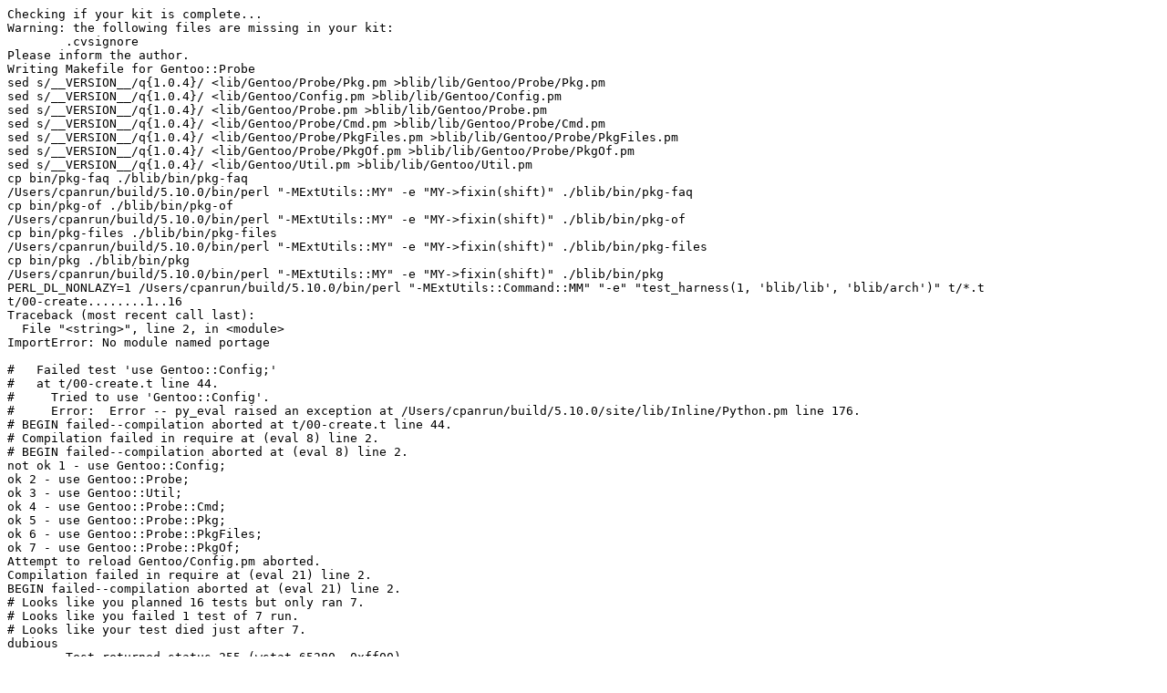

--- FILE ---
content_type: text/plain
request_url: https://ppm.activestate.com/BuildStatus/5.10-darwin/darwin-5.10/Gentoo-Probe-1.0.4.txt
body_size: 10454
content:
Checking if your kit is complete...
Warning: the following files are missing in your kit:
	.cvsignore
Please inform the author.
Writing Makefile for Gentoo::Probe
sed s/__VERSION__/q{1.0.4}/ <lib/Gentoo/Probe/Pkg.pm >blib/lib/Gentoo/Probe/Pkg.pm
sed s/__VERSION__/q{1.0.4}/ <lib/Gentoo/Config.pm >blib/lib/Gentoo/Config.pm
sed s/__VERSION__/q{1.0.4}/ <lib/Gentoo/Probe.pm >blib/lib/Gentoo/Probe.pm
sed s/__VERSION__/q{1.0.4}/ <lib/Gentoo/Probe/Cmd.pm >blib/lib/Gentoo/Probe/Cmd.pm
sed s/__VERSION__/q{1.0.4}/ <lib/Gentoo/Probe/PkgFiles.pm >blib/lib/Gentoo/Probe/PkgFiles.pm
sed s/__VERSION__/q{1.0.4}/ <lib/Gentoo/Probe/PkgOf.pm >blib/lib/Gentoo/Probe/PkgOf.pm
sed s/__VERSION__/q{1.0.4}/ <lib/Gentoo/Util.pm >blib/lib/Gentoo/Util.pm
cp bin/pkg-faq ./blib/bin/pkg-faq
/Users/cpanrun/build/5.10.0/bin/perl "-MExtUtils::MY" -e "MY->fixin(shift)" ./blib/bin/pkg-faq
cp bin/pkg-of ./blib/bin/pkg-of
/Users/cpanrun/build/5.10.0/bin/perl "-MExtUtils::MY" -e "MY->fixin(shift)" ./blib/bin/pkg-of
cp bin/pkg-files ./blib/bin/pkg-files
/Users/cpanrun/build/5.10.0/bin/perl "-MExtUtils::MY" -e "MY->fixin(shift)" ./blib/bin/pkg-files
cp bin/pkg ./blib/bin/pkg
/Users/cpanrun/build/5.10.0/bin/perl "-MExtUtils::MY" -e "MY->fixin(shift)" ./blib/bin/pkg
PERL_DL_NONLAZY=1 /Users/cpanrun/build/5.10.0/bin/perl "-MExtUtils::Command::MM" "-e" "test_harness(1, 'blib/lib', 'blib/arch')" t/*.t
t/00-create........1..16
Traceback (most recent call last):
  File "<string>", line 2, in <module>
ImportError: No module named portage

#   Failed test 'use Gentoo::Config;'
#   at t/00-create.t line 44.
#     Tried to use 'Gentoo::Config'.
#     Error:  Error -- py_eval raised an exception at /Users/cpanrun/build/5.10.0/site/lib/Inline/Python.pm line 176.
# BEGIN failed--compilation aborted at t/00-create.t line 44.
# Compilation failed in require at (eval 8) line 2.
# BEGIN failed--compilation aborted at (eval 8) line 2.
not ok 1 - use Gentoo::Config;
ok 2 - use Gentoo::Probe;
ok 3 - use Gentoo::Util;
ok 4 - use Gentoo::Probe::Cmd;
ok 5 - use Gentoo::Probe::Pkg;
ok 6 - use Gentoo::Probe::PkgFiles;
ok 7 - use Gentoo::Probe::PkgOf;
Attempt to reload Gentoo/Config.pm aborted.
Compilation failed in require at (eval 21) line 2.
BEGIN failed--compilation aborted at (eval 21) line 2.
# Looks like you planned 16 tests but only ran 7.
# Looks like you failed 1 test of 7 run.
# Looks like your test died just after 7.
dubious
	Test returned status 255 (wstat 65280, 0xff00)
DIED. FAILED tests 1, 8-16
	Failed 10/16 tests, 37.50% okay
t/01-sandbox.......1..22
ver: 1.0.4
Traceback (most recent call last):
  File "<string>", line 2, in <module>
ImportError: No module named portage

#   Failed test 'Gentoo::Config:                          use'
#   at t/01-sandbox.t line 46.
#          got: 'Error -- py_eval raised an exception at /Users/cpanrun/build/5.10.0/site/lib/Inline/Python.pm line 176.
# BEGIN failed--compilation aborted at blib/lib/Gentoo/Config.pm line 31.
# Compilation failed in require at (eval 12) line 1.
# BEGIN failed--compilation aborted at (eval 12) line 1.
# '
#     expected: ''
not ok 1 - Gentoo::Config:                          use
ok 2 - Gentoo::Config:                          got version

#   Failed test 'Gentoo::Config:                          version match'
not ok 3 - Gentoo::Config:                          version match
#   at t/01-sandbox.t line 49.
#          got: '1.0.4'
#     expected: undef
ok 4 - Gentoo::Probe::Cmd:                      use
ok 5 - Gentoo::Probe::Cmd:                      got version
ok 6 - Gentoo::Probe::Cmd:                      version match
ok 7 - Gentoo::Probe::Pkg:                      use
ok 8 - Gentoo::Probe::Pkg:                      got version
ok 9 - Gentoo::Probe::Pkg:                      version match
ok 10 - Gentoo::Probe::PkgFiles:                 use
ok 11 - Gentoo::Probe::PkgFiles:                 got version
ok 12 - Gentoo::Probe::PkgFiles:                 version match
ok 13 - Gentoo::Probe::PkgOf:                    use
ok 14 - Gentoo::Probe::PkgOf:                    got version
ok 15 - Gentoo::Probe::PkgOf:                    version match
ok 16 - Gentoo::Probe:                           use
ok 17 - Gentoo::Probe:                           got version
ok 18 - Gentoo::Probe:                           version match
ok 19 - Gentoo::Util:                            use
ok 20 - Gentoo::Util:                            got version
ok 21 - Gentoo::Util:                            version match
Attempt to reload Gentoo/Config.pm aborted.
Compilation failed in require at (eval 50) line 2.
BEGIN failed--compilation aborted at (eval 50) line 2.
# Looks like you planned 22 tests but only ran 21.
# Looks like you failed 2 tests of 21 run.
# Looks like your test died just after 21.
dubious
	Test returned status 255 (wstat 65280, 0xff00)
DIED. FAILED tests 1, 3, 22
	Failed 3/22 tests, 86.36% okay
t/02-vsfind........Useless localization of scalar assignment at t/common.pl line 89.
1..2
Traceback (most recent call last):
  File "<string>", line 2, in <module>
ImportError: No module named portage
Error -- py_eval raised an exception at /Users/cpanrun/build/5.10.0/site/lib/Inline/Python.pm line 176.
BEGIN failed--compilation aborted at /Users/cpanrun/depot/main/contrib-patched/perl/CPAN/src/Gentoo-Probe/blib/lib/Gentoo/Config.pm line 31.
Compilation failed in require at (eval 13) line 2.
BEGIN failed--compilation aborted at (eval 13) line 2.
# Looks like your test died before it could output anything.
dubious
	Test returned status 255 (wstat 65280, 0xff00)
DIED. FAILED tests 1-2
	Failed 2/2 tests, 0.00% okay
t/03-ebuild........Useless localization of scalar assignment at t/common.pl line 89.
1..2
Traceback (most recent call last):
  File "<string>", line 2, in <module>
ImportError: No module named portage
Error -- py_eval raised an exception at /Users/cpanrun/build/5.10.0/site/lib/Inline/Python.pm line 176.
BEGIN failed--compilation aborted at /Users/cpanrun/depot/main/contrib-patched/perl/CPAN/src/Gentoo-Probe/blib/lib/Gentoo/Config.pm line 31.
Compilation failed in require at (eval 13) line 2.
BEGIN failed--compilation aborted at (eval 13) line 2.
# Looks like your test died before it could output anything.
dubious
	Test returned status 255 (wstat 65280, 0xff00)
DIED. FAILED tests 1-2
	Failed 2/2 tests, 0.00% okay
t/04-pat...........1..2
Useless localization of scalar assignment at t/common.pl line 89.
Traceback (most recent call last):
  File "<string>", line 2, in <module>
ImportError: No module named portage
Error -- py_eval raised an exception at /Users/cpanrun/build/5.10.0/site/lib/Inline/Python.pm line 176.
BEGIN failed--compilation aborted at /Users/cpanrun/depot/main/contrib-patched/perl/CPAN/src/Gentoo-Probe/blib/lib/Gentoo/Config.pm line 31.
Compilation failed in require at (eval 13) line 2.
BEGIN failed--compilation aborted at (eval 13) line 2.
# Looks like your test died before it could output anything.
dubious
	Test returned status 255 (wstat 65280, 0xff00)
DIED. FAILED tests 1-2
	Failed 2/2 tests, 0.00% okay
t/05-inst..........1..4
Useless localization of scalar assignment at t/common.pl line 89.
Traceback (most recent call last):
  File "<string>", line 2, in <module>
ImportError: No module named portage
Error -- py_eval raised an exception at /Users/cpanrun/build/5.10.0/site/lib/Inline/Python.pm line 176.
BEGIN failed--compilation aborted at /Users/cpanrun/depot/main/contrib-patched/perl/CPAN/src/Gentoo-Probe/blib/lib/Gentoo/Config.pm line 31.
Compilation failed in require at (eval 13) line 2.
BEGIN failed--compilation aborted at (eval 13) line 2.
# Looks like your test died before it could output anything.
dubious
	Test returned status 255 (wstat 65280, 0xff00)
DIED. FAILED tests 1-4
	Failed 4/4 tests, 0.00% okay
t/06-pkg-script....Traceback (most recent call last):
  File "<string>", line 2, in <module>
ImportError: No module named portage
Error -- py_eval raised an exception at /Users/cpanrun/build/5.10.0/site/lib/Inline/Python.pm line 176.
BEGIN failed--compilation aborted at /Users/cpanrun/depot/main/contrib-patched/perl/CPAN/src/Gentoo-Probe/blib/lib/Gentoo/Config.pm line 31.
Compilation failed in require at t/06-pkg-script.t line 6.
BEGIN failed--compilation aborted at t/06-pkg-script.t line 6.
dubious
	Test returned status 2 (wstat 512, 0x200)
t/07-pkg-files.....1..2
Useless localization of scalar assignment at t/common.pl line 89.
Traceback (most recent call last):
  File "<string>", line 2, in <module>
ImportError: No module named portage
Error -- py_eval raised an exception at /Users/cpanrun/build/5.10.0/site/lib/Inline/Python.pm line 176.
BEGIN failed--compilation aborted at /Users/cpanrun/depot/main/contrib-patched/perl/CPAN/src/Gentoo-Probe/blib/lib/Gentoo/Config.pm line 31.
Compilation failed in require at (eval 13) line 2.
BEGIN failed--compilation aborted at (eval 13) line 2.
# Looks like your test died before it could output anything.
dubious
	Test returned status 255 (wstat 65280, 0xff00)
DIED. FAILED tests 1-2
	Failed 2/2 tests, 0.00% okay
t/08-pkg-of........1..2
Useless localization of scalar assignment at t/common.pl line 89.
Traceback (most recent call last):
  File "<string>", line 2, in <module>
ImportError: No module named portage
Error -- py_eval raised an exception at /Users/cpanrun/build/5.10.0/site/lib/Inline/Python.pm line 176.
BEGIN failed--compilation aborted at /Users/cpanrun/depot/main/contrib-patched/perl/CPAN/src/Gentoo-Probe/blib/lib/Gentoo/Config.pm line 31.
Compilation failed in require at (eval 13) line 2.
BEGIN failed--compilation aborted at (eval 13) line 2.
# Looks like your test died before it could output anything.
dubious
	Test returned status 255 (wstat 65280, 0xff00)
DIED. FAILED tests 1-2
	Failed 2/2 tests, 0.00% okay
t/99-cleanup.......1..1
ok
ok
Failed Test       Stat Wstat Total Fail  List of Failed
-------------------------------------------------------------------------------
t/00-create.t      255 65280    16   19  1 8-16
t/01-sandbox.t     255 65280    22    4  1 3 22
t/02-vsfind.t      255 65280     2    4  1-2
t/03-ebuild.t      255 65280     2    4  1-2
t/04-pat.t         255 65280     2    4  1-2
t/05-inst.t        255 65280     4    8  1-4
t/06-pkg-script.t    2   512    ??   ??  ??
t/07-pkg-files.t   255 65280     2    4  1-2
t/08-pkg-of.t      255 65280     2    4  1-2
Failed 9/10 test scripts. 27/53 subtests failed.
Files=10, Tests=53,  3 wallclock secs ( 1.50 cusr +  0.95 csys =  2.45 CPU)
Failed 9/10 test programs. 27/53 subtests failed.
make: *** [test_dynamic] Error 255
